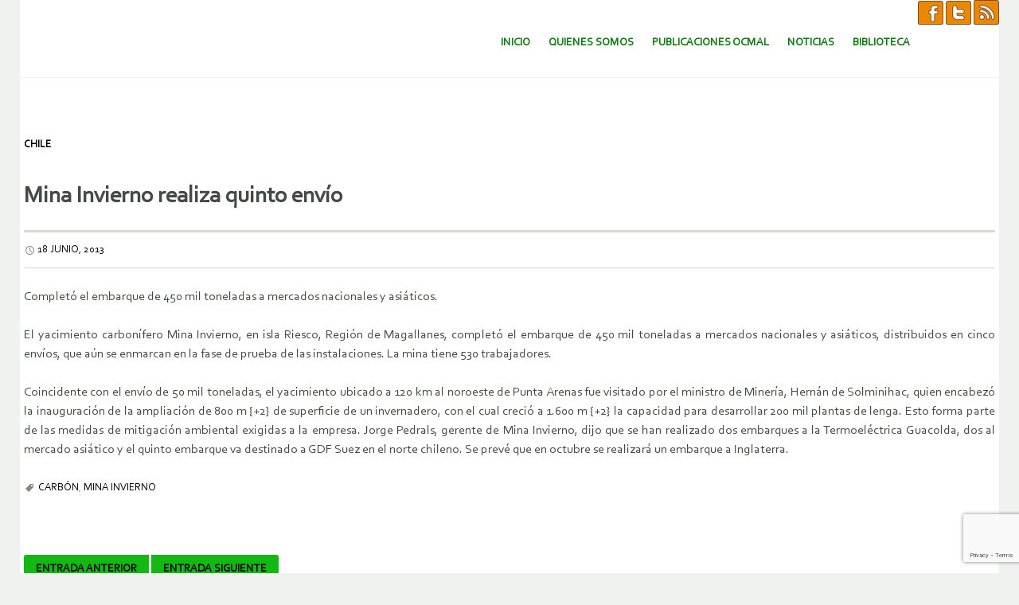

--- FILE ---
content_type: text/html; charset=utf-8
request_url: https://www.google.com/recaptcha/api2/anchor?ar=1&k=6LcKdGgbAAAAABaYeVur40iLDj4S9c1dT1wXYfGm&co=aHR0cHM6Ly93d3cub2NtYWwub3JnOjQ0Mw..&hl=en&v=PoyoqOPhxBO7pBk68S4YbpHZ&size=invisible&anchor-ms=20000&execute-ms=30000&cb=loh5cwa2g0u5
body_size: 48693
content:
<!DOCTYPE HTML><html dir="ltr" lang="en"><head><meta http-equiv="Content-Type" content="text/html; charset=UTF-8">
<meta http-equiv="X-UA-Compatible" content="IE=edge">
<title>reCAPTCHA</title>
<style type="text/css">
/* cyrillic-ext */
@font-face {
  font-family: 'Roboto';
  font-style: normal;
  font-weight: 400;
  font-stretch: 100%;
  src: url(//fonts.gstatic.com/s/roboto/v48/KFO7CnqEu92Fr1ME7kSn66aGLdTylUAMa3GUBHMdazTgWw.woff2) format('woff2');
  unicode-range: U+0460-052F, U+1C80-1C8A, U+20B4, U+2DE0-2DFF, U+A640-A69F, U+FE2E-FE2F;
}
/* cyrillic */
@font-face {
  font-family: 'Roboto';
  font-style: normal;
  font-weight: 400;
  font-stretch: 100%;
  src: url(//fonts.gstatic.com/s/roboto/v48/KFO7CnqEu92Fr1ME7kSn66aGLdTylUAMa3iUBHMdazTgWw.woff2) format('woff2');
  unicode-range: U+0301, U+0400-045F, U+0490-0491, U+04B0-04B1, U+2116;
}
/* greek-ext */
@font-face {
  font-family: 'Roboto';
  font-style: normal;
  font-weight: 400;
  font-stretch: 100%;
  src: url(//fonts.gstatic.com/s/roboto/v48/KFO7CnqEu92Fr1ME7kSn66aGLdTylUAMa3CUBHMdazTgWw.woff2) format('woff2');
  unicode-range: U+1F00-1FFF;
}
/* greek */
@font-face {
  font-family: 'Roboto';
  font-style: normal;
  font-weight: 400;
  font-stretch: 100%;
  src: url(//fonts.gstatic.com/s/roboto/v48/KFO7CnqEu92Fr1ME7kSn66aGLdTylUAMa3-UBHMdazTgWw.woff2) format('woff2');
  unicode-range: U+0370-0377, U+037A-037F, U+0384-038A, U+038C, U+038E-03A1, U+03A3-03FF;
}
/* math */
@font-face {
  font-family: 'Roboto';
  font-style: normal;
  font-weight: 400;
  font-stretch: 100%;
  src: url(//fonts.gstatic.com/s/roboto/v48/KFO7CnqEu92Fr1ME7kSn66aGLdTylUAMawCUBHMdazTgWw.woff2) format('woff2');
  unicode-range: U+0302-0303, U+0305, U+0307-0308, U+0310, U+0312, U+0315, U+031A, U+0326-0327, U+032C, U+032F-0330, U+0332-0333, U+0338, U+033A, U+0346, U+034D, U+0391-03A1, U+03A3-03A9, U+03B1-03C9, U+03D1, U+03D5-03D6, U+03F0-03F1, U+03F4-03F5, U+2016-2017, U+2034-2038, U+203C, U+2040, U+2043, U+2047, U+2050, U+2057, U+205F, U+2070-2071, U+2074-208E, U+2090-209C, U+20D0-20DC, U+20E1, U+20E5-20EF, U+2100-2112, U+2114-2115, U+2117-2121, U+2123-214F, U+2190, U+2192, U+2194-21AE, U+21B0-21E5, U+21F1-21F2, U+21F4-2211, U+2213-2214, U+2216-22FF, U+2308-230B, U+2310, U+2319, U+231C-2321, U+2336-237A, U+237C, U+2395, U+239B-23B7, U+23D0, U+23DC-23E1, U+2474-2475, U+25AF, U+25B3, U+25B7, U+25BD, U+25C1, U+25CA, U+25CC, U+25FB, U+266D-266F, U+27C0-27FF, U+2900-2AFF, U+2B0E-2B11, U+2B30-2B4C, U+2BFE, U+3030, U+FF5B, U+FF5D, U+1D400-1D7FF, U+1EE00-1EEFF;
}
/* symbols */
@font-face {
  font-family: 'Roboto';
  font-style: normal;
  font-weight: 400;
  font-stretch: 100%;
  src: url(//fonts.gstatic.com/s/roboto/v48/KFO7CnqEu92Fr1ME7kSn66aGLdTylUAMaxKUBHMdazTgWw.woff2) format('woff2');
  unicode-range: U+0001-000C, U+000E-001F, U+007F-009F, U+20DD-20E0, U+20E2-20E4, U+2150-218F, U+2190, U+2192, U+2194-2199, U+21AF, U+21E6-21F0, U+21F3, U+2218-2219, U+2299, U+22C4-22C6, U+2300-243F, U+2440-244A, U+2460-24FF, U+25A0-27BF, U+2800-28FF, U+2921-2922, U+2981, U+29BF, U+29EB, U+2B00-2BFF, U+4DC0-4DFF, U+FFF9-FFFB, U+10140-1018E, U+10190-1019C, U+101A0, U+101D0-101FD, U+102E0-102FB, U+10E60-10E7E, U+1D2C0-1D2D3, U+1D2E0-1D37F, U+1F000-1F0FF, U+1F100-1F1AD, U+1F1E6-1F1FF, U+1F30D-1F30F, U+1F315, U+1F31C, U+1F31E, U+1F320-1F32C, U+1F336, U+1F378, U+1F37D, U+1F382, U+1F393-1F39F, U+1F3A7-1F3A8, U+1F3AC-1F3AF, U+1F3C2, U+1F3C4-1F3C6, U+1F3CA-1F3CE, U+1F3D4-1F3E0, U+1F3ED, U+1F3F1-1F3F3, U+1F3F5-1F3F7, U+1F408, U+1F415, U+1F41F, U+1F426, U+1F43F, U+1F441-1F442, U+1F444, U+1F446-1F449, U+1F44C-1F44E, U+1F453, U+1F46A, U+1F47D, U+1F4A3, U+1F4B0, U+1F4B3, U+1F4B9, U+1F4BB, U+1F4BF, U+1F4C8-1F4CB, U+1F4D6, U+1F4DA, U+1F4DF, U+1F4E3-1F4E6, U+1F4EA-1F4ED, U+1F4F7, U+1F4F9-1F4FB, U+1F4FD-1F4FE, U+1F503, U+1F507-1F50B, U+1F50D, U+1F512-1F513, U+1F53E-1F54A, U+1F54F-1F5FA, U+1F610, U+1F650-1F67F, U+1F687, U+1F68D, U+1F691, U+1F694, U+1F698, U+1F6AD, U+1F6B2, U+1F6B9-1F6BA, U+1F6BC, U+1F6C6-1F6CF, U+1F6D3-1F6D7, U+1F6E0-1F6EA, U+1F6F0-1F6F3, U+1F6F7-1F6FC, U+1F700-1F7FF, U+1F800-1F80B, U+1F810-1F847, U+1F850-1F859, U+1F860-1F887, U+1F890-1F8AD, U+1F8B0-1F8BB, U+1F8C0-1F8C1, U+1F900-1F90B, U+1F93B, U+1F946, U+1F984, U+1F996, U+1F9E9, U+1FA00-1FA6F, U+1FA70-1FA7C, U+1FA80-1FA89, U+1FA8F-1FAC6, U+1FACE-1FADC, U+1FADF-1FAE9, U+1FAF0-1FAF8, U+1FB00-1FBFF;
}
/* vietnamese */
@font-face {
  font-family: 'Roboto';
  font-style: normal;
  font-weight: 400;
  font-stretch: 100%;
  src: url(//fonts.gstatic.com/s/roboto/v48/KFO7CnqEu92Fr1ME7kSn66aGLdTylUAMa3OUBHMdazTgWw.woff2) format('woff2');
  unicode-range: U+0102-0103, U+0110-0111, U+0128-0129, U+0168-0169, U+01A0-01A1, U+01AF-01B0, U+0300-0301, U+0303-0304, U+0308-0309, U+0323, U+0329, U+1EA0-1EF9, U+20AB;
}
/* latin-ext */
@font-face {
  font-family: 'Roboto';
  font-style: normal;
  font-weight: 400;
  font-stretch: 100%;
  src: url(//fonts.gstatic.com/s/roboto/v48/KFO7CnqEu92Fr1ME7kSn66aGLdTylUAMa3KUBHMdazTgWw.woff2) format('woff2');
  unicode-range: U+0100-02BA, U+02BD-02C5, U+02C7-02CC, U+02CE-02D7, U+02DD-02FF, U+0304, U+0308, U+0329, U+1D00-1DBF, U+1E00-1E9F, U+1EF2-1EFF, U+2020, U+20A0-20AB, U+20AD-20C0, U+2113, U+2C60-2C7F, U+A720-A7FF;
}
/* latin */
@font-face {
  font-family: 'Roboto';
  font-style: normal;
  font-weight: 400;
  font-stretch: 100%;
  src: url(//fonts.gstatic.com/s/roboto/v48/KFO7CnqEu92Fr1ME7kSn66aGLdTylUAMa3yUBHMdazQ.woff2) format('woff2');
  unicode-range: U+0000-00FF, U+0131, U+0152-0153, U+02BB-02BC, U+02C6, U+02DA, U+02DC, U+0304, U+0308, U+0329, U+2000-206F, U+20AC, U+2122, U+2191, U+2193, U+2212, U+2215, U+FEFF, U+FFFD;
}
/* cyrillic-ext */
@font-face {
  font-family: 'Roboto';
  font-style: normal;
  font-weight: 500;
  font-stretch: 100%;
  src: url(//fonts.gstatic.com/s/roboto/v48/KFO7CnqEu92Fr1ME7kSn66aGLdTylUAMa3GUBHMdazTgWw.woff2) format('woff2');
  unicode-range: U+0460-052F, U+1C80-1C8A, U+20B4, U+2DE0-2DFF, U+A640-A69F, U+FE2E-FE2F;
}
/* cyrillic */
@font-face {
  font-family: 'Roboto';
  font-style: normal;
  font-weight: 500;
  font-stretch: 100%;
  src: url(//fonts.gstatic.com/s/roboto/v48/KFO7CnqEu92Fr1ME7kSn66aGLdTylUAMa3iUBHMdazTgWw.woff2) format('woff2');
  unicode-range: U+0301, U+0400-045F, U+0490-0491, U+04B0-04B1, U+2116;
}
/* greek-ext */
@font-face {
  font-family: 'Roboto';
  font-style: normal;
  font-weight: 500;
  font-stretch: 100%;
  src: url(//fonts.gstatic.com/s/roboto/v48/KFO7CnqEu92Fr1ME7kSn66aGLdTylUAMa3CUBHMdazTgWw.woff2) format('woff2');
  unicode-range: U+1F00-1FFF;
}
/* greek */
@font-face {
  font-family: 'Roboto';
  font-style: normal;
  font-weight: 500;
  font-stretch: 100%;
  src: url(//fonts.gstatic.com/s/roboto/v48/KFO7CnqEu92Fr1ME7kSn66aGLdTylUAMa3-UBHMdazTgWw.woff2) format('woff2');
  unicode-range: U+0370-0377, U+037A-037F, U+0384-038A, U+038C, U+038E-03A1, U+03A3-03FF;
}
/* math */
@font-face {
  font-family: 'Roboto';
  font-style: normal;
  font-weight: 500;
  font-stretch: 100%;
  src: url(//fonts.gstatic.com/s/roboto/v48/KFO7CnqEu92Fr1ME7kSn66aGLdTylUAMawCUBHMdazTgWw.woff2) format('woff2');
  unicode-range: U+0302-0303, U+0305, U+0307-0308, U+0310, U+0312, U+0315, U+031A, U+0326-0327, U+032C, U+032F-0330, U+0332-0333, U+0338, U+033A, U+0346, U+034D, U+0391-03A1, U+03A3-03A9, U+03B1-03C9, U+03D1, U+03D5-03D6, U+03F0-03F1, U+03F4-03F5, U+2016-2017, U+2034-2038, U+203C, U+2040, U+2043, U+2047, U+2050, U+2057, U+205F, U+2070-2071, U+2074-208E, U+2090-209C, U+20D0-20DC, U+20E1, U+20E5-20EF, U+2100-2112, U+2114-2115, U+2117-2121, U+2123-214F, U+2190, U+2192, U+2194-21AE, U+21B0-21E5, U+21F1-21F2, U+21F4-2211, U+2213-2214, U+2216-22FF, U+2308-230B, U+2310, U+2319, U+231C-2321, U+2336-237A, U+237C, U+2395, U+239B-23B7, U+23D0, U+23DC-23E1, U+2474-2475, U+25AF, U+25B3, U+25B7, U+25BD, U+25C1, U+25CA, U+25CC, U+25FB, U+266D-266F, U+27C0-27FF, U+2900-2AFF, U+2B0E-2B11, U+2B30-2B4C, U+2BFE, U+3030, U+FF5B, U+FF5D, U+1D400-1D7FF, U+1EE00-1EEFF;
}
/* symbols */
@font-face {
  font-family: 'Roboto';
  font-style: normal;
  font-weight: 500;
  font-stretch: 100%;
  src: url(//fonts.gstatic.com/s/roboto/v48/KFO7CnqEu92Fr1ME7kSn66aGLdTylUAMaxKUBHMdazTgWw.woff2) format('woff2');
  unicode-range: U+0001-000C, U+000E-001F, U+007F-009F, U+20DD-20E0, U+20E2-20E4, U+2150-218F, U+2190, U+2192, U+2194-2199, U+21AF, U+21E6-21F0, U+21F3, U+2218-2219, U+2299, U+22C4-22C6, U+2300-243F, U+2440-244A, U+2460-24FF, U+25A0-27BF, U+2800-28FF, U+2921-2922, U+2981, U+29BF, U+29EB, U+2B00-2BFF, U+4DC0-4DFF, U+FFF9-FFFB, U+10140-1018E, U+10190-1019C, U+101A0, U+101D0-101FD, U+102E0-102FB, U+10E60-10E7E, U+1D2C0-1D2D3, U+1D2E0-1D37F, U+1F000-1F0FF, U+1F100-1F1AD, U+1F1E6-1F1FF, U+1F30D-1F30F, U+1F315, U+1F31C, U+1F31E, U+1F320-1F32C, U+1F336, U+1F378, U+1F37D, U+1F382, U+1F393-1F39F, U+1F3A7-1F3A8, U+1F3AC-1F3AF, U+1F3C2, U+1F3C4-1F3C6, U+1F3CA-1F3CE, U+1F3D4-1F3E0, U+1F3ED, U+1F3F1-1F3F3, U+1F3F5-1F3F7, U+1F408, U+1F415, U+1F41F, U+1F426, U+1F43F, U+1F441-1F442, U+1F444, U+1F446-1F449, U+1F44C-1F44E, U+1F453, U+1F46A, U+1F47D, U+1F4A3, U+1F4B0, U+1F4B3, U+1F4B9, U+1F4BB, U+1F4BF, U+1F4C8-1F4CB, U+1F4D6, U+1F4DA, U+1F4DF, U+1F4E3-1F4E6, U+1F4EA-1F4ED, U+1F4F7, U+1F4F9-1F4FB, U+1F4FD-1F4FE, U+1F503, U+1F507-1F50B, U+1F50D, U+1F512-1F513, U+1F53E-1F54A, U+1F54F-1F5FA, U+1F610, U+1F650-1F67F, U+1F687, U+1F68D, U+1F691, U+1F694, U+1F698, U+1F6AD, U+1F6B2, U+1F6B9-1F6BA, U+1F6BC, U+1F6C6-1F6CF, U+1F6D3-1F6D7, U+1F6E0-1F6EA, U+1F6F0-1F6F3, U+1F6F7-1F6FC, U+1F700-1F7FF, U+1F800-1F80B, U+1F810-1F847, U+1F850-1F859, U+1F860-1F887, U+1F890-1F8AD, U+1F8B0-1F8BB, U+1F8C0-1F8C1, U+1F900-1F90B, U+1F93B, U+1F946, U+1F984, U+1F996, U+1F9E9, U+1FA00-1FA6F, U+1FA70-1FA7C, U+1FA80-1FA89, U+1FA8F-1FAC6, U+1FACE-1FADC, U+1FADF-1FAE9, U+1FAF0-1FAF8, U+1FB00-1FBFF;
}
/* vietnamese */
@font-face {
  font-family: 'Roboto';
  font-style: normal;
  font-weight: 500;
  font-stretch: 100%;
  src: url(//fonts.gstatic.com/s/roboto/v48/KFO7CnqEu92Fr1ME7kSn66aGLdTylUAMa3OUBHMdazTgWw.woff2) format('woff2');
  unicode-range: U+0102-0103, U+0110-0111, U+0128-0129, U+0168-0169, U+01A0-01A1, U+01AF-01B0, U+0300-0301, U+0303-0304, U+0308-0309, U+0323, U+0329, U+1EA0-1EF9, U+20AB;
}
/* latin-ext */
@font-face {
  font-family: 'Roboto';
  font-style: normal;
  font-weight: 500;
  font-stretch: 100%;
  src: url(//fonts.gstatic.com/s/roboto/v48/KFO7CnqEu92Fr1ME7kSn66aGLdTylUAMa3KUBHMdazTgWw.woff2) format('woff2');
  unicode-range: U+0100-02BA, U+02BD-02C5, U+02C7-02CC, U+02CE-02D7, U+02DD-02FF, U+0304, U+0308, U+0329, U+1D00-1DBF, U+1E00-1E9F, U+1EF2-1EFF, U+2020, U+20A0-20AB, U+20AD-20C0, U+2113, U+2C60-2C7F, U+A720-A7FF;
}
/* latin */
@font-face {
  font-family: 'Roboto';
  font-style: normal;
  font-weight: 500;
  font-stretch: 100%;
  src: url(//fonts.gstatic.com/s/roboto/v48/KFO7CnqEu92Fr1ME7kSn66aGLdTylUAMa3yUBHMdazQ.woff2) format('woff2');
  unicode-range: U+0000-00FF, U+0131, U+0152-0153, U+02BB-02BC, U+02C6, U+02DA, U+02DC, U+0304, U+0308, U+0329, U+2000-206F, U+20AC, U+2122, U+2191, U+2193, U+2212, U+2215, U+FEFF, U+FFFD;
}
/* cyrillic-ext */
@font-face {
  font-family: 'Roboto';
  font-style: normal;
  font-weight: 900;
  font-stretch: 100%;
  src: url(//fonts.gstatic.com/s/roboto/v48/KFO7CnqEu92Fr1ME7kSn66aGLdTylUAMa3GUBHMdazTgWw.woff2) format('woff2');
  unicode-range: U+0460-052F, U+1C80-1C8A, U+20B4, U+2DE0-2DFF, U+A640-A69F, U+FE2E-FE2F;
}
/* cyrillic */
@font-face {
  font-family: 'Roboto';
  font-style: normal;
  font-weight: 900;
  font-stretch: 100%;
  src: url(//fonts.gstatic.com/s/roboto/v48/KFO7CnqEu92Fr1ME7kSn66aGLdTylUAMa3iUBHMdazTgWw.woff2) format('woff2');
  unicode-range: U+0301, U+0400-045F, U+0490-0491, U+04B0-04B1, U+2116;
}
/* greek-ext */
@font-face {
  font-family: 'Roboto';
  font-style: normal;
  font-weight: 900;
  font-stretch: 100%;
  src: url(//fonts.gstatic.com/s/roboto/v48/KFO7CnqEu92Fr1ME7kSn66aGLdTylUAMa3CUBHMdazTgWw.woff2) format('woff2');
  unicode-range: U+1F00-1FFF;
}
/* greek */
@font-face {
  font-family: 'Roboto';
  font-style: normal;
  font-weight: 900;
  font-stretch: 100%;
  src: url(//fonts.gstatic.com/s/roboto/v48/KFO7CnqEu92Fr1ME7kSn66aGLdTylUAMa3-UBHMdazTgWw.woff2) format('woff2');
  unicode-range: U+0370-0377, U+037A-037F, U+0384-038A, U+038C, U+038E-03A1, U+03A3-03FF;
}
/* math */
@font-face {
  font-family: 'Roboto';
  font-style: normal;
  font-weight: 900;
  font-stretch: 100%;
  src: url(//fonts.gstatic.com/s/roboto/v48/KFO7CnqEu92Fr1ME7kSn66aGLdTylUAMawCUBHMdazTgWw.woff2) format('woff2');
  unicode-range: U+0302-0303, U+0305, U+0307-0308, U+0310, U+0312, U+0315, U+031A, U+0326-0327, U+032C, U+032F-0330, U+0332-0333, U+0338, U+033A, U+0346, U+034D, U+0391-03A1, U+03A3-03A9, U+03B1-03C9, U+03D1, U+03D5-03D6, U+03F0-03F1, U+03F4-03F5, U+2016-2017, U+2034-2038, U+203C, U+2040, U+2043, U+2047, U+2050, U+2057, U+205F, U+2070-2071, U+2074-208E, U+2090-209C, U+20D0-20DC, U+20E1, U+20E5-20EF, U+2100-2112, U+2114-2115, U+2117-2121, U+2123-214F, U+2190, U+2192, U+2194-21AE, U+21B0-21E5, U+21F1-21F2, U+21F4-2211, U+2213-2214, U+2216-22FF, U+2308-230B, U+2310, U+2319, U+231C-2321, U+2336-237A, U+237C, U+2395, U+239B-23B7, U+23D0, U+23DC-23E1, U+2474-2475, U+25AF, U+25B3, U+25B7, U+25BD, U+25C1, U+25CA, U+25CC, U+25FB, U+266D-266F, U+27C0-27FF, U+2900-2AFF, U+2B0E-2B11, U+2B30-2B4C, U+2BFE, U+3030, U+FF5B, U+FF5D, U+1D400-1D7FF, U+1EE00-1EEFF;
}
/* symbols */
@font-face {
  font-family: 'Roboto';
  font-style: normal;
  font-weight: 900;
  font-stretch: 100%;
  src: url(//fonts.gstatic.com/s/roboto/v48/KFO7CnqEu92Fr1ME7kSn66aGLdTylUAMaxKUBHMdazTgWw.woff2) format('woff2');
  unicode-range: U+0001-000C, U+000E-001F, U+007F-009F, U+20DD-20E0, U+20E2-20E4, U+2150-218F, U+2190, U+2192, U+2194-2199, U+21AF, U+21E6-21F0, U+21F3, U+2218-2219, U+2299, U+22C4-22C6, U+2300-243F, U+2440-244A, U+2460-24FF, U+25A0-27BF, U+2800-28FF, U+2921-2922, U+2981, U+29BF, U+29EB, U+2B00-2BFF, U+4DC0-4DFF, U+FFF9-FFFB, U+10140-1018E, U+10190-1019C, U+101A0, U+101D0-101FD, U+102E0-102FB, U+10E60-10E7E, U+1D2C0-1D2D3, U+1D2E0-1D37F, U+1F000-1F0FF, U+1F100-1F1AD, U+1F1E6-1F1FF, U+1F30D-1F30F, U+1F315, U+1F31C, U+1F31E, U+1F320-1F32C, U+1F336, U+1F378, U+1F37D, U+1F382, U+1F393-1F39F, U+1F3A7-1F3A8, U+1F3AC-1F3AF, U+1F3C2, U+1F3C4-1F3C6, U+1F3CA-1F3CE, U+1F3D4-1F3E0, U+1F3ED, U+1F3F1-1F3F3, U+1F3F5-1F3F7, U+1F408, U+1F415, U+1F41F, U+1F426, U+1F43F, U+1F441-1F442, U+1F444, U+1F446-1F449, U+1F44C-1F44E, U+1F453, U+1F46A, U+1F47D, U+1F4A3, U+1F4B0, U+1F4B3, U+1F4B9, U+1F4BB, U+1F4BF, U+1F4C8-1F4CB, U+1F4D6, U+1F4DA, U+1F4DF, U+1F4E3-1F4E6, U+1F4EA-1F4ED, U+1F4F7, U+1F4F9-1F4FB, U+1F4FD-1F4FE, U+1F503, U+1F507-1F50B, U+1F50D, U+1F512-1F513, U+1F53E-1F54A, U+1F54F-1F5FA, U+1F610, U+1F650-1F67F, U+1F687, U+1F68D, U+1F691, U+1F694, U+1F698, U+1F6AD, U+1F6B2, U+1F6B9-1F6BA, U+1F6BC, U+1F6C6-1F6CF, U+1F6D3-1F6D7, U+1F6E0-1F6EA, U+1F6F0-1F6F3, U+1F6F7-1F6FC, U+1F700-1F7FF, U+1F800-1F80B, U+1F810-1F847, U+1F850-1F859, U+1F860-1F887, U+1F890-1F8AD, U+1F8B0-1F8BB, U+1F8C0-1F8C1, U+1F900-1F90B, U+1F93B, U+1F946, U+1F984, U+1F996, U+1F9E9, U+1FA00-1FA6F, U+1FA70-1FA7C, U+1FA80-1FA89, U+1FA8F-1FAC6, U+1FACE-1FADC, U+1FADF-1FAE9, U+1FAF0-1FAF8, U+1FB00-1FBFF;
}
/* vietnamese */
@font-face {
  font-family: 'Roboto';
  font-style: normal;
  font-weight: 900;
  font-stretch: 100%;
  src: url(//fonts.gstatic.com/s/roboto/v48/KFO7CnqEu92Fr1ME7kSn66aGLdTylUAMa3OUBHMdazTgWw.woff2) format('woff2');
  unicode-range: U+0102-0103, U+0110-0111, U+0128-0129, U+0168-0169, U+01A0-01A1, U+01AF-01B0, U+0300-0301, U+0303-0304, U+0308-0309, U+0323, U+0329, U+1EA0-1EF9, U+20AB;
}
/* latin-ext */
@font-face {
  font-family: 'Roboto';
  font-style: normal;
  font-weight: 900;
  font-stretch: 100%;
  src: url(//fonts.gstatic.com/s/roboto/v48/KFO7CnqEu92Fr1ME7kSn66aGLdTylUAMa3KUBHMdazTgWw.woff2) format('woff2');
  unicode-range: U+0100-02BA, U+02BD-02C5, U+02C7-02CC, U+02CE-02D7, U+02DD-02FF, U+0304, U+0308, U+0329, U+1D00-1DBF, U+1E00-1E9F, U+1EF2-1EFF, U+2020, U+20A0-20AB, U+20AD-20C0, U+2113, U+2C60-2C7F, U+A720-A7FF;
}
/* latin */
@font-face {
  font-family: 'Roboto';
  font-style: normal;
  font-weight: 900;
  font-stretch: 100%;
  src: url(//fonts.gstatic.com/s/roboto/v48/KFO7CnqEu92Fr1ME7kSn66aGLdTylUAMa3yUBHMdazQ.woff2) format('woff2');
  unicode-range: U+0000-00FF, U+0131, U+0152-0153, U+02BB-02BC, U+02C6, U+02DA, U+02DC, U+0304, U+0308, U+0329, U+2000-206F, U+20AC, U+2122, U+2191, U+2193, U+2212, U+2215, U+FEFF, U+FFFD;
}

</style>
<link rel="stylesheet" type="text/css" href="https://www.gstatic.com/recaptcha/releases/PoyoqOPhxBO7pBk68S4YbpHZ/styles__ltr.css">
<script nonce="RLoH85yRkssSA6X96o8tkQ" type="text/javascript">window['__recaptcha_api'] = 'https://www.google.com/recaptcha/api2/';</script>
<script type="text/javascript" src="https://www.gstatic.com/recaptcha/releases/PoyoqOPhxBO7pBk68S4YbpHZ/recaptcha__en.js" nonce="RLoH85yRkssSA6X96o8tkQ">
      
    </script></head>
<body><div id="rc-anchor-alert" class="rc-anchor-alert"></div>
<input type="hidden" id="recaptcha-token" value="[base64]">
<script type="text/javascript" nonce="RLoH85yRkssSA6X96o8tkQ">
      recaptcha.anchor.Main.init("[\x22ainput\x22,[\x22bgdata\x22,\x22\x22,\[base64]/[base64]/[base64]/[base64]/[base64]/UltsKytdPUU6KEU8MjA0OD9SW2wrK109RT4+NnwxOTI6KChFJjY0NTEyKT09NTUyOTYmJk0rMTxjLmxlbmd0aCYmKGMuY2hhckNvZGVBdChNKzEpJjY0NTEyKT09NTYzMjA/[base64]/[base64]/[base64]/[base64]/[base64]/[base64]/[base64]\x22,\[base64]\x22,\x22w4DDjMKKFMK7wrzCjMKJw6dEw55EIMKSEmrDlsOSUcO3w7nDqwnChcOLwr0iCsORPirCgsOeCnhwKcOWw7rCiQ/Dk8OEFHEywofDqlXCpcOIwqzDmsOPYQbDr8KXwqDCrE7CkEIMw5TDscK3wqoNw5MKwrzCkcKJwqbDvXnDoMKNwonDtVhlwrhUw681w4nDucKRXsKRw6oAPMOcYsK0TB/[base64]/Ct8OBFHw2w480UyheQsKuwp/[base64]/[base64]/WRvDpjfClTBUwrHDg8K+acOHw7Fpw7rCisKiCWogOsONw7bCusKEb8OLZwnDh1U1V8Kqw5/CnjN7w64iwoQ6R0PDhcOiRB3DgU5iecOrw5IeZnXCtUnDiMKyw7PDlh3CisK8w5pGwqnDrBZhNVgJNXZEw4Mzw43CvgDCmyfDjVBow5FyNmIoKwbDlcOXDMOsw643Hxhaaj/Dg8KuYXt5TnR0O8O8fsKzABNSWArCgsOrcsKHGWlASFF+Tyo3wp3Dt2xTJcKLwqDClznCjjBSw6o8wq0tBFVewrnCqmTCv2jDhcKtw4lIw6Etf8Kdw6QzwpfCosKFAnvDoMOsQsO6P8KUw5XDpcOUw5PCmiPDgRszIyHCkBl4DU/CqMO9w4kBwq3DucKUwrzDojAdwpgeBm7DuQEJwpXDtiDDgWtVwoHDgkXDsxbCgsKYw4wjPcKHNcKAw5/CqMKkRVAyw6rDr8OeAz0tW8OaRjjDqBIkw5LDv2wDZ8Kawot6KhjDuyt3w5nDnsOgwpYBwqBVwp7DnMOgwohyJWDCmjlmwrZEw5DCsMOldcKsw5fDhMKwBgFHw7QQLMKWKCzDkUFbXwrCvcKPRUDDgMKxw7DDljsawrPCl8O3wo4uwprCscO/[base64]/FMK+w6LDoDzDmcOdwqLCgMKFZMO8w5PDo8O/w67DrkgLH8KwQsOlPBocbMOGQSjDvSTDl8KiVsONRcKVwp7Cn8KiPBzCs8K4wrzCtxlYwrfCnR8wUsO8bTldwrXDkw/Do8KCwqvCpMO4w4YuN8KBwp/[base64]/BcOsw7vCmcOrUUrDuMKOUcOlwpwwTcKBw5I6w5nDuD07acKMVCt4acOcwoNBw5PCqBrCvXkFElDDlMKWwrYCwq7CpFTCp8K7wpJqw4xufiLClCpGwpnCjsKsNMKUw45Ew6R7eMOxUWAKw6HCuTjDkcOyw6gPUnsFdmHCulDCiQA6wpvDujfCrsOhQF/[base64]/DrcKAIsKGUWttwo9VwqTCrjcZcVssITF1wrDDnsKKO8O6w7fCisKOACA9IR9CDlXDlybDrsOjS1vCpMOnKsKoa8Kjw60Gw6cYwqLCokZ/BMOrwqgPeMOWw4HDmcO8IcOteTTCj8KsJSrDhMO5F8OMw5LCkU7CrsONwoPDkwDCnFPCo3vDjGohw68mw7ACY8OHwrsLYAZUwpnDqAHCsMOST8OoNk7DjcKZw7TCtnkLwocpW8O9wq4/w4x0PcKPa8O4wptzGW0HIcOMw5daf8Kbw5rCosOsOsK9HsOXwpLCtmgKHg0Gw6d2UkTChj3Dv25nw4vDlGpvUMOgw7DDkMKmwpxYw5fCrVNeVsKhUcKZw6Zow5HDu8OBwoLCncK7w6zCl8K/cE3Csil8JcK7AVI+TcOuJcO0woTDvsOqZxHDrVjDpS7CoBZhwoVBw70nA8Oxw6vDtGghY2xOw4N1NXpcw43CjQUzwq0Uw58mwpBML8O4ZVovwp3Djn3Co8OHw6nCoMOlwo8SAxDDsBonwrDCvcKowrQBwpsQwq3DmWTDn2vDncO6QMKnwo8TZihAd8O/OMKvbyBaJH1EYcOtKsO4dMO9woJeTCdMwoHCqcO6XsOKFcK5wrPDrcKkw67ClBTDtHIqXMOCcsKZEcO+DsOXJ8KEwoE7wr4JwprDnMOrOhdNZcKCw4/[base64]/w5UQZBkIwpXCuEvCpTrCnsO1CWbDhGAowrp6NsK0w4wIw7JbU8KqMsOnOD8ZNigZw4Isw6TDrx/DgFYkw6bCncOpfgA4CcOdwpHCp2AIw4AzVcOtw7XCuMKXwo/CsVjClXJLf3dSWMKLCcKFY8OPccKlwq57wqENw7sJeMO4w41TLcOhdndhTsOxwogDw4/CmxIpZS9Uw5Z2wrTCqz9iwpHDpsKGeSwdI8KLH03CozfCocKVXcOFLEzDsnzChMKQfsKFwqBWwozCo8KGNn3CiMOxUz9ewq1rH2bDs07DujnDn1jCqWtAw4cdw7tbw6NIw6pgw77DqMOpTcKwT8K5woTCicOhwoV/eMO6GwLCl8KJw4/CtsKSwqArNW7Cs2HCusO9Bw4Aw5jDtsKxHw/Dj3PDhittw6TClsO2IjgTUl0dwoIgw4DCgCMBwr5+SsOKw44Swo0Tw6/CmTJRw7hzwqPDnWxYHcK+P8O6MH7Ds05yeMODwplVwrDChS1RwrBYwpYHQsK7w6VTwofDmsKdwphlRxXCngrCssO9dRPCgsOmHE/Cs8OfwrscIFcjJVt/w546XsKgHEx3Fnc5OsOyJcKpw4o+bzrCnzQZw5V/wpFRw6/[base64]/DtSzCllLCj2bDrmLCk2fDvV4tchvCgVLDtnduZsONwq4VwqVcwoAEwqtAw6ltecKndDzDk2tkCcKZw4EvcxZPw7ZYK8O0w45Aw6TCjsOKwr5tJsOSwrkgEcKAwqLDrMKbw6/Cpi9YwoXCpiw3CsKGKcKkHcKkw45EwoQhw54gEFnCucO0AnPCj8KwNVJawprCkjIEWDXCh8OTw69ZwrQvNBVxdcO5w6jDmGfDsMKYaMKVfcKhOMOiRFrDvsO3wrHDkRU6w7DDh8KiwpnCtyJaw63CgMKhw6sTw5Rlw4HCoF4gdRvCssOHfcKJw6p7wo7CnS/CsAtDw75Ww4HDtWDDpA1aL8O9E23Cl8KTAQ/[base64]/w5sBXMKuwoXDowXCtF8velpwwprDuArDvSrCnS5Gwq7ClyDChUU/[base64]/[base64]/E08vwp/Cq0lmG8KQacOWw53DtMOiw7rDsETCv8KdR3oXw6zDhXrCg07Dn3DDkMKBwpcsworCmMOKw7lXeS0TB8O/RXUiwqTCkCRRRRUuRsOHVcOewprDuAoRwoPDrDRKwrXDgMOHw55Ew7DDqnDCrljCjcKEacKhAMOKw7MNwoZQwqnCoMO1R25qdjLChcKZw5VDw5zCsSQZw7l7LMK6wqbDhMKUPMK1wq3DgcKDw6cSwpJWPUxtwqEALV7CjX/CgMOkFm3Dk1DCqTwdFsOzwovCo0IrwpzDj8K1C1ssw7HDkMOxacKQNi7DkgvDjB4Rwo9IYTLCmsOww4sOTFPDqh3Dm8OLF1rDocKUVBZWLcKaMBJIwqrDhcOGb2EQwpxXayAYw4EaAyrDvsKpwqQqGcOjw4XCk8O0IBLCgsOAwrfDs1HDlMOVw59/w7c/O1bCsMKEPsOady/CqMKdPzLCicObwrBwTT4UwrooUW9QbMO4wo9vwp3Cr8Omw4R1TxfDmm0mwqxQw4wUw6FYw7kbw6vCpcOrw5IiY8KIGQ7DpcKtwoZAwqLDmVTDrMOCw6JgE3lIw4DDk8K/woBSNB0Nw4fCoUXDo8ORSsKbwrnCqwINw5Q8w5Qgw7jCq8KWw40Bb27DoG/Dtg3CosOXZ8KTwoQNw5PDpsOVOB7Ckm3Cn0/[base64]/Coy/DkMK1VcOhw4jDgMK5wrDDi8Obw4PDkzrCs2Zbw57Cl1d2OcOrw6s6wo/[base64]/DmDXCkcOyCRR1w5VMw5lxw6DDtsO5WmITaMKCw7TDhwLDuCXCtcKOwp/CmkFjWDIqwpp0wpPCuRrDjlzDsCtvwqLDoWjCqU3CiyfDtsO5w5EHw51eSUrCnMKvw4gzw7I4HMKHw6PDvMOKwpjCqzcewrPCl8K6BsO+wovDicOWw5Ryw4/[base64]/CljoKwoxsAj0Fwp17w4DChw9hwotWZMO9woPCvsKQw685w64WJcOGwqbDscKnEMOXwrvDkHfDqSXCh8O4wrHDhjIzKT5dwoDDjT7DjsKKFynCkyZRw7DDoAbCvXIgw4tMwpXCgcOVwrBVwqfCoyHDvcOLwqMTMSsUwq4iAsKQw6/Cm0/DtlPCmzzCocOnw59Zwq/[base64]/[base64]/f3zCm8KrSnZJRUEKHzJ0w67CgMKzFzHCs8OjE2fCmXlIwp8ww7XCq8K3w5dBBcO/wpEkcDzClcO7w6dffhvDpFxdw4nCjMK3w4fDoyrCk1nDjMKCw4cgw7p4ahg4wrfCnBnCiMKkwpZLw4jCvMOtScOowqkSw7x8wr7CtV/DisOUclTDicOIw6rDtcO9WsK0w4VGwq4cQVc5YwVENVvDp04iwpMuw6DDo8Kmw6HDicK4D8OIwrRRccKGR8Olw4rDhUlIZTDDvVLDpm7Dq8K1w7zDhsOvwrd8w5MNfwLDtQ3Cu2bDhBDDtMOjw4hyFMKwwopHesOLFMOzGcKbw7nCkcKiw6d/wo9Nw77Dqykuw7INwrXDoQxOcMOLdMO/wqHCjsOCZjpkwpnDoDsQYRdRYB/[base64]/[base64]/CnMO8McOnwrfCo8K5w6TDqjfCmcKCOy/[base64]/DmxQ3wrbCg8OWEMO+IAEMw7vCkycvwoZ2acO+wp3DtFPCuMKTwp1HAcOfw4/CkyXDhi7CmMKzJzFUwqw0MmVgesKFw7cIQiXCtsOgwq8Uw67DqcKHGhBSwrZAwonDn8KhcUh0ZsKOImFBwqANwpLDmkxhMMKGw70KAUlaCyx4YUMawrdieMOHIsKpWCPCv8O+Tl7DvV/Cm8KmbcOyE10MO8ORw6BlPcOuezjCnsO+NMK0woBLwqVrWWLDlsOtEcKZEEHDpMKqw6sIwpABw6PChMK8w5FCHh4tWsKfwrQCG8O/[base64]/NcK/IHgOU8OvwqrCnMOVw6MUJsKSBcKVw7DDksOkF8Ozw5XDjCB/[base64]/CgSrCk2DDmMOxYRcEXMKpIcOUw41nIMONwrDDpATDkFXCuz/[base64]/CqsKrwoJ9w43Cn8OFXcO/[base64]/Cm8KXaGAmwrLDq8O9wp0Ww6YWw5LDqRPCmMKHw6d+w61Bw4ppwoReCMKvG2TDmMO/worDmsOgIsKPw5DDpHVcbsOmYnrDmH5lQMKiJsOlw51VX3BMwpI5wp3CmsK6Q3HCrMOGNsO/G8O/w5vCnipIWcKtwpFVEHDCigTCrCjCrMKtwoRLWm/CucKhwpHDrx9MWcO5w4rDi8K9bG/DlsODwpIdHStVwrsWwqvDqcONN8OWw77CtMKFw79Fw51rwrs+w4rDpMKPZcOla1bCu8KxQA4FEGjCsgRVdGPChMOTUMOrwowWw4sxw7xVw4PCjcK9woBlw73CiMKUw5BAw4HDjsODw4EBKcOXb8OBQMOILFRdJz/CpMOGA8K7w4PDoMKew6fCiFI1w4nCnzgOEHXCqHTCnnbCicOEHjbCuMKMCykkw77CjMKGwq9rXMKmw5cCw6EuwowYFwJsTcKgwph5wp/CmHvDj8KIDyDClSrDtcK/wplIRW5JPwjCn8OAHsKlQcKMSsOOw7gOwqbDoMOAHcOUwoJoFsOKFl7DkiJ/[base64]/w5Rsw4hsJnV2PcKaIBnDtcKeSMOuK21jRg3DvFB0wpjDjXJzB8Kzw55JwqJvw70xw4luellEKcOqV8OBw6RFwrxhw5bCtsKmDMKxwpJcNDolZMKkw7paJg1paj81wrzDmsOSVcKcFcOEHBTCoiPDv8OiWcKMK2l/[base64]/RhN7F8O7ZsOJw4Rqw5LCiSvCisOLw5LCvMOvw45KX3NAV8OnATrCn8OLGSAPw5cwwoPDj8ODw5TCl8Obwq/[base64]/DqcOcRcKVwrNjw6LDpsK2w6p+J8O9w6PCnsKXNMOtXiPDpsKVGEXDnhVnbsKqwrHCo8OuccKcdcKewpjCoHvDgRfCtQLCvz7DgMKFMjAfw4BVw6zDoMKkf3/DuyHCmCUqwrvCkcKRKcKpwqA+w6Jbwq7Cl8OUccOMIkPCj8K8w4/DhxjDvWzDrsKJw7NFKMO5Zm03ccKyCcKgD8KQM0wFE8K3woF0HXbCl8ObGcOnw58gwqoRaGwjw49dw4nCiMKVWcKwwrMnw5nDhsKhwo/Ds0YJWMKswrLDsF/DnsKaw4YQwoV4wpPCk8OTw6nCgDh9w7VuwptPw6fCmxzDhSNbY2ZXOcKIwqMFY8OPw6/DtEHDtcODw5plScOKcHXCksKGDiIyZB0KwplhwrFIbEbDu8OJeUPCqsKOBXAdwr5gIMO1w6LCjgbCh17CsizDscK6wqHCocKhbMKtVyfDmypLwoFvecO9w751wrBQAMOCCkHDgMKdWsKkw6HDhsK7QQU2FsK/wozDqmp3woXCq1nCgsOuGsO8FwPDqDDDlwXDs8OJBnzCuQ4QwoNbHhlMfsO1wrhvB8KHwqLCpVfCui7Dg8KRw5LCpQZ/w5fCvDJDc8KCwpfCs3fDngE1w53DjFcTwrrDgsKnf8OoMcKyw6PDlwUnVivDpCZpwrtwdwDCowsOwoHCo8KORTQYwq5Ewph4wohQw55oK8O2dMO9wrA+woUsXE7DvFo5Z8OFwpHCtz5+wrMewofDssORLcKkG8O0K04qwpsiwqjCrcOieMKVCmVzKsOkDyPDrW/DqWXDjsKAUMOewocJGsOYw4/Cg20ywpPCkMORRsKjwqDCuyzDrHhlwqArw74zwrtCwp0ZwqItTMKaFcKYw4HDl8K6KMK3KmLDn1Y4AcOIwr/DscKiw5toc8KdF8KZwovCu8OhcWYGwpfDlwzCg8O9LsOPwpvDuiLCvyltPcOiFDlaPMOZw7dGw7oAw5DCucODGBNUw7fCrhLDoMKGUDdKw7jCsw/CksOcwr3DrlfChwBjD0zDgTExD8KxwrjCpTjDgcOfMzjCnCZLFmpfWcKuWT7DoMO6wpRKwoEmw6d3MsKkwrnDi8OtwqfDtFvCq0Y9fsKbGcORNVHCp8OKawoCRsOKbUh/HTrDiMOwwr3DhWfDjMKHw4JTw4cUwpAswpEcCgrDmcOUM8KaTMOxJsKDHcO7wocjwpZHSD4CEXE1w5/Dr3fDjGZVwpbCrMOtXzwGPgPDt8K+NTRXa8KVFT3CmMKjGDUNwrtwwoLCnsOAV33ChC7Dr8KqwqvCgMO9DxTChXfDsGHCm8OZJ1zDlQMjCz7CjR9Mw6TDncOtZTPDq2Inw5PDkMK/w4jCjsO/SH1JdC8qAcOFwptAOMOcM09Tw4U7w6PCpTzDhMOUw50IaztFwopDw5lWwrDDhjnCs8O0w4oVwpsWwqfDsEJcMGrDoCrCl2t8NSk/[base64]/[base64]/DpFvDusO+w4TDvUPCvlpFw51DwpIPc8Krwr7Dsyorw47DsDjCnMKMBsO/w7Y9MMKISyRNPMKmw4NMwrTDrynDtMO3w5zDp8KfwqIww73CvnPCqsOlAcKqw5bCvsO3wprCtUjCh116L2fCnAMTw4I4w5TCpDXDrsKfw5XDnzgCasOfw5XDjsO2LcO4wr8Aw6TDu8OVwq/DvMObwrPDqcKeOgE+QAACw79DA8OIDsKgeSRdBz98wo3Dh8ODw6ROwrTCp2oUwroZwqfDoCrCiRdAwpzDognCnMKMBi5TXz3CpsO3UMOgwq4dWMKSwqvCsRvCvMKFIcONNBHDjVAEwrvDvgPCiyIyQcKDwqvDlQvDqcOoO8KiXG0+ecOTw7slJg/CgyjCgSt3JsOiK8O8wrHDij7DssO5bhbDhwjCgGkWeMKLwoTCsQzCvRnDl3HDjXzCj2jCi0U0GQbCgsKiI8OSwoLCm8OQfwQAwqTDusKcwqgJeD0/EsKKwrNKKcOPw7VPw5bCgsKKAGQnwr3CvCsqw7vDnFNtw5QMw593c3HCt8Ohw6PCqMKteSzCvh/[base64]/w5bDsR9LeMKQZcKGV8O8BTnDtF3DtMOawoTCpcK7wq/[base64]/DjcKyAFpxwrPCr8KAVi1yMHrDrMOZw58vw63DlcK4BFkcwrhAdMOHBsKlXC7CuTE3w5h4w7bDgMKEJsKddQFKwqrCtnd/wqLDhMO6wrnDvToVZ1DCiMO1w7A9PVBTZcOREwFvw55HwoEpA0zDpcOlI8OYwqV3w45Bwrgmw7RBwpIzw7DCjFbCkDo/H8OXDRo4f8OVGsOhFwTCkD4QcVBbIFsMNcKswp9Ewo0ewoPDvsORIsK4NsOXwpnCn8O5TxfDvcKrw7/ClwY4wqw1w4TDqsK9b8KeJMKKbCp0wo0zU8OnDCw8wq7CpkHDrVxYw6k8DAHCicKBFWo8GhnDjcKVwqo1aMOVwo3CpMOmwp/DhTsFSVPCo8KjwqDDlHsvwpDDgMKzwpkowq3Dk8K8wrvCtsOsSDNswoXClkXDo1c9wqvCosK4wokwN8KGw4hOOsKhwqweEsKkwpHCqcKwWMOCGsOqw6vCu0XDrcK7w5Mra8OzOcKtccOOwqjCi8OrO8OUaTDDkDINw5R/w4bCu8OiAcOuQ8OTOMO5TEEaC1DCkjrCpMOBIi1OwrQcw7/DuGVFGTTCtzNwcMOoBcObw7XCucKSwpPCsFPDkGfDmkxow6bCjyjCsMOewqjDsCbDq8KRwrdZw4lxw4wmw4BtLnTCujvCplwlw7rDmBNmNsKfwr0Awo86AMKBwrnDj8ODAsK/wp7DgD/CrD3CpAjDkMKHERgBw7ppAzhdwpzCoykMRg7CnMKdTMKSN0vDsMO4a8OyWMKGYgbDtCfChsKgV10xPcOgbcKsw6rDkzrDpDYtwqTDlsKEX8Kkw5vDnHzCiMOVwrjDtsKeD8KtwrPDhUYWw6FWKMOww6vCnHExPm/DpF19w5DCgMKmesOaw5PDgcK1BcK7w6dSWcOhdcK8IMK2F3QCwrxPwopKwot/[base64]/Dj37DrTvChRXChBHCt8OpRzcOw5DDpwNfwqPCisOoDC/Do8OuK8KUwohUGcKCw4xtawbDqkDCjnrDhnkBwpBgw7gmR8KOw6kOwohZBzNjw4HCrh/Dg10+w4JmIDbCncKhMi0awpEdVMOJEMOvwrjDt8KPV2N5wpcxwqk7L8Olw500AMKRw6NfLsKtwp5BQcOqw5gnLcKAIsO1JsKhP8O9dsOUPwPCpsKYw6BWwqPDmADCkyfCtsKKwpAbWVQuC3/CuMOEw4TDuAHCkcKnTsK1MwkcZsKqwp1mHsOZwokGecKow4YabsKCMsOkw6tWK8K9McK3wqbCn0wvwos4VTrDsWPCs8OewrfDjE9YBBDDncK9woYvw4TChcOkw5PDpHfClzkYMnwIH8OqwqVzXcOhw5PCvsKFZ8O+TcKowrR+w5/DjkPCrcKmd3tiWAbDrcOyVMOtwoLDhsKmeiTCth3DmWRiw7/[base64]/DkmDDgsOGEcKqwrrCuAFMJGgAOyHCssKBw51Bw4FcwosbPMKYHsKrwpXDnCjDiA0HwqIIHTrDrMKiwpNuTlhfJcKDwrcsWcOeE0RFwqIPwrAlBCfCp8O+w4nCscKgFQhZw5jDrcOewo/CsRDDgzfDum3DpcKQw5d0w7Jnw6TDhTfDnTo5wpp0YDLDssOoNjjDncO2KTvCgsOiaMKybw7DiMKOw7fCr0cZFsKnw5DCm1hqw5IAwqDDnT88w4QxQCx3cMK4wqJew5Bnw4ceJWJ7wr0bwptEcUY8G8Opw6nDullBw58dZhYNMHLDrMKwwrEOZcOaMcOdBMO3HsKWw7/CoTUrw4nCv8KVasKew659M8O9UzpjDlFTwpVgwr4eFMOYKhzDly0INsODwpTDl8KRw4B7AyLDu8OgSmprBcKhwpzCmsKxw5/[base64]/CusOTw7N4w7xlwrF7woR2cxTCrFzDiMKad8O4KcO3TQ4mwpXCglgUw6vChl/CjMOnd8OITQbCkMOfwp7DjMKmwowQwovCrsOxwrjDslxkwqwyFVLDj8OTw6TCq8KeaScYJi06wooifMKvwotMccKMwq/Dh8OEwpDDvsK8w6MUw7jDl8OUw4RVw6gDwqjDnVMubcO5PkR6wr/CvcKUwpYDwplQwr7CuWMFQ8KaPsOkH3oxNUF8AEkfQlbCijfDrVDCkcK7wrktwofDp8O/RGoCciACwphzIcODwpDDpMOjwqEtfMKPwqkTe8OEwp8hdMO4OkfChMK2LxPCusOpPE4nFMO2w6Vpdh5ULH/[base64]/CvT7CisK0w5PChMKZw7bDoxQcwrXCkW8UwobDo8KHb8KVw4zCl8OGemTDgcKoYsKTLMKtw7x6LcOsV37DmcKjCyDDr8KkwqjDhMO6FcKowpLDp0/ChcKBcMKMwqRpLSHDmsOSFMOvwqtnwqc8w687PMKJV2NUwrJzw48gN8Ohw5nDpUdddMORRTRewobDrsOBwqkQw6Y7w6kWwrHDs8O8dsO+CcOlwq12wqDDk13Ck8ODI0tzSsOnNMK+XkhHVm3DnMOHUsK/w4d+HcODwq5CwpcPwrkrVsOWwpfCosKvw7UoHsKgccOXcT/Dq8KYwqDDucKywr7CpEFjB8KywoXCsm8Rw7PDp8OTL8OWw6DClsOlS29vw7jCvjpLwojCncK3dlUXUsK5Zh7DusOAwrvDuS1+LMK+IWXCqMKWUxo4a8KlV0dTwrHCl2FTwoV0BGPCiMKswo7DnMKew7/DocOIL8KKw6XCmcOPR8OZw5HCsMKiwqvDqgUNYsKWw5PDucO1w7x7M2QgdMONw63CjB5tw4R+w6HDqmlUwqDDu0zCksK/[base64]/DusKbw44LJcORwp9hwqXCvxNRw6DDoDQZIVhaSyDCv8KiwrpDwp3CtcKOwrhjwp3DiUksw5gIFsKjfcOAWsKCwojDj8KnCh/Ck0QXwp8Bwq8Wwpg9w75cLMOaw6bCgiN9CMK2WmTDu8Ked1jDmRw7YmDDunDDkHjDv8ODwppEw7YLKxXDq2YzwoLCq8OFw7hzTcKlaCnDuTrCn8OSw7wDVMOpw450RMOMwrTCvMKyw4nDsMK0wrt+w6EEfsOxwrkhwrPDkzhrOcOxw43CjSxWwr/CmMKfOlBHwqRYwqXCo8KEwrk6DcKKwpA+worDr8O0CsK+FcOfw7UQDDLCucO1w51IBxHDnUXCkiAMw6rCoEY+wq3Cm8OpOcKtCSITwqLDjMKvZWvDh8KjLUvDh0vDohTDjSMmcMO6N8K4fMO9w6dkw5sRwpHChcK3w7/CvDjCq8OTwroxw7XDoUbCnXBeMjMACiHCkcKvwqkuIMOPwqx5wq4xwoIlbcKXw7XCh8OlTBN7L8OowqlZwpbCo3tdFsOJR2DCuMObHsOxd8KDw5kSw4ZAUcKGO8KDJcKWw5jDqsK3wpTChsOieybCh8K/wrAIw7/DomZ2wrp0wobDgx4PwqvCoEJXwrTDrsOXHQo/BMKNw5hzcX3DrFTDgcKDwrRgwpzCnlzCscKiw7gUXS8lwrIpw4HCh8KdcsKmwpTDqsKew60YwofCncKewp1NLcK/wpgVw4vCryEQCgs+w7bDknQJw5fCkMK1DMOCwoxYJMKFb8O8wrwcwqfCvMOMwrbDkVrDoVXDsjbDtgvChsOjeWvDrcOIw7EwZU/DqhrCr0HDix3Dow0DwqTCksKZDl0Cw4sCw7TDjcKcw4omJcKbfcK/wp8GwqFwZcKQw4LCssKpw5hTSMKoHC7Cq2zDvcKcAg/CohhUXMONwqcuwonCjMKvGnDChCd6Z8K4AsKHUB4kw7p0PMOdOMOSUMOMwqB1w7lUR8ONw4ExJAZUw5d0T8KZwrdIw6d2w6vCqkRIDMOJwo0bw4sRw73DtMO4woLCh8KrasKYXkURw6xlU8O/wqPCq1XCq8KuwprCv8KmABjDpDLCj8KAf8OoL38YL2U3w57DmcOWw70ewoxlw6lCw7FPP0JxA3QPwp/Cjkdle8OBwo7Cp8KIewrDjcKgdhUZwrJkccOkwobDg8Kjwr9fEj4KwpIpJsK/[base64]/RsOUwrHCtMOwc3XCpMO0Q8KDw4TDtMKoe8O/bsOUw5/CjnQBw5AGwrzDrnoZacKcRy5lw7PCsh7DvcOJfcOdYsOvw5fCv8OkQcKzwqnDpMOGwolBVk4Owo/CusKww6xGQsOGa8K1wr0dYsKow7tRwrnCv8OMWMKOw7zDssKuUVzDvi7CpsKWw6rCgMO2N3t4acKLSMO+w7UBw5UmVnAQKxxKwp7CsQrCtcKHdyPDs3XCoxA0EUbCpx4TIsOBUcOXJj7Cv3fDn8O7wq4/w6clPDbCgMOsw4QtClrCtizDtylcAMO+wobDvhhxwqTCosOOOQNqw7/CmcOoeAnComgNw6Bee8OQdcKcw4zDkGvDscKswofClMKdwr42UsOowpLDpi09w6/DtcO1RHbCgyY9ORjCsk3CqsOKwrFSPzPDg2/[base64]/CnxrDpMO5w7NMw7TDocKwZMKxwpMTJVl0w5TDmcKiUDh/fMKHZ8KteEfCqcOLw4JBMMOjRRIIw6/DvcKuQ8OwwoHCgl/CgFV3Wy89I0PDl8KFwqvCsUEEQsK/JMOew4nDjsO5d8Kpw48iIMOEwooUwpwbw6zCk8KPMsKTwq/CkcKZJsONw5vDh8OVw4fCqUbDsXM5w7sVNMOcwpDCmsKsP8Klw4vDgsKhPkNiwrzDkMO1WMO0ZsK0wqMeacORGcKVw5wac8KYBQFfwoDDlMOGCzFrDsKtwpDCpy9RTgLCvcOVH8O8dHIJU2/DvsKtCx9zZU8bBMK6Un/[base64]/DlcOkw4nCkgxVwqrDpw3CkMKYaMKCwoLCkzNJwpV7OsOow5pEJWnCllADT8OlwpHDusOww6HCtw90wpVgeQnDvFLDqEzDpsKUUiQzw7vDt8Obw6DDpMOEw4/[base64]/[base64]/Ci8K1RjYmXCfDt8OOw59pw6HDr8Knw6nDqMO5wprCpDDCqB0dBD1pw5bCp8OhJxjDrcOKw5pOwrfDhMKUwo7CqcOgw5TCt8Onw6/Ch8KrF8O0T8KXworDkHFewq3CngUVJcOgLjJlI8OYw6wPwpJkw5jCocOQHVQlwrl3Y8KPw619w7nCrzXDnXzCpSU5wojCghVZwppSKWvCkl3Dg8ORFMOpYhgCV8KRRcOxE2vDjizCvsKFWhfDs8OJwoTCmT5NdMK7csOxw4w3e8KQw5vCnAoXw6rDhMOCbh/DgE/CisKJw5jCjSXCl1N/[base64]/Dh17CoWrDmhrCrcKEFcOiw75QHcO0RiYLNsO4w5XDtsK3wplvTnTDmsOow7vDo27DiULDkVk+MsKkSMOdw5PCicOIwpnDlCbDuMKCZcK6JW3DgMKwwoV/UGTDpT7DpsKlYw9Gw49Tw79Ow6xAw7bCoMOZf8Oqw53DisO9SSIHwooMw4QxbcO5FndgwrBWwoTCu8ONTTdZKMKTworCp8OBwozCsRMkNsOhBcKaATg/UznCjVYDw7XDksOxwrrCmcKXw43DgcOrwoo1wpPDjCkQwqdmPUhJf8KNw6DDtgDCoifCgSFdw67CpMKVLRnCpTpJXnvClHPCmGAAwqNuw6DDj8Klw6XDqXXDuMOfw6nCuMOSw6VKK8OSR8OnNhtMMDgmWcK8w4dcwqRnwqIuw4QxwqtJw74tw6/[base64]/K3TDj3HCqsOPDcOQWMOtw6rDgcKbwo8vw5LCt8OILCXCrSbCnGnCjxBMw4TCh1YtCi8QF8Ogd8Kxw4TDv8KEL8OTwpAdMsONwrHDg8KDw5rDncKiw4XCvT/CgkvCh0ljNV3Dny3CkTPCrMOgDcKffk0ROFHCgsOMCV3CtcOCw7fDi8KmGmM2w6TDqQrDm8O/wqxjwoMcMMK9AsKiRsOlNwvDpmPCu8KpPFBswrQrwq0pw4bDlEk5PRRuEMKow6RbPnLCpsOBQsOlO8OOwo0cw57CrS3DmXfCoTTCg8K7CcOYWihHJG9PP8KcS8ONB8OxEVIzw7fCsFnDg8Oef8KhwrfCu8KwwrI5TcO/woXCrQrDt8KEwpnCnVNQwrBfw7DDvcK0w7HCjkbCjx88w6rCvMKvw4Mkwr3DnytUwpjCpW5bGsKxL8Ktw6tow7ZQw7zCmcO4PAV5w5xRw7nCo0PDlG/DixLDhFguwppeVsONAlLDpCxBWUYLGsKRwoTDgE03w7/DjsK4wo/DgnkEC19twr/DtGzDjgZ8IllQS8KKwoYZVMOow4/[base64]/DrH/Dk0HCusOyIV98wpvDkxrDkwDCrcKsTjk1U8Kdw4l9Nz3Dg8Kow7PCpcKadsOlwoQXRQInbTPCqD3CrMOmOsK5SkjCqEZGdMK0wrJow6d8wr/[base64]/Dr8KhWxrCvVPDsX7Dm8OzS8KZwpVJw65yw6NWw5Nawpg3w5bDnMO2LcO1wpDDgMOlZMK0S8KHMsKSF8Ofw6zCpWhQw4o+wposwq/[base64]/DgHTCq8KACSzCjMO0w47DvkNrwqlww7lobMKLFkl/YDAUw5tWwpHDkyEAYcOPOsKTVMOpw4fCvMOPQCzDn8OzM8KUBcK2w7s/[base64]/Dqhg1LAc6AsOodUYmKMOrFcOVFF1pwr7CiMO4SsKtUUo0wpjCjhAIw5whWcK6w5/ChC4fw6d+U8K2wqDCi8Oqw6rCoMKpEcK+AhBqNQnDt8Kow4Eqwqcwfn8CwrnDmnrDsMOtw4rCiMOHw7vCtMOAwo1Te8KRfh/Cr3vDmcOdwqNzFcK6E0/CmjPCgMOzw5XDjMKdcRLCpcKqFw7CjnEXWsOgwrHDgcOXw40CG2FRLmvCj8KAw6oWfcOzP3HDtsKkSGTChMOzwq89csOaBcKsX8OdO8KJwpZpwrbCljgawo0Qw73DvgZkwq/[base64]/CgMOZwpPCvxHCn1vDhi8Fw5zDrsKaw5lhw69kYGrCocKOw5vDqsOTa8OuEcOdwohvw5c1cgXDrsK+wpLCigwicW7CgMOLUsKxwqZkwqHCv25+E8OLNMK0Y0/DnBIBEUTDjHjDicOGwrY8QsKiXMKbw6FqR8KCPcODwrvCjXfCg8Odw6E3bsOBTy8sBsK2w77Cp8ONw7/[base64]/CjMKBSMOXwq7DjyDDknEyTMKrwqPCjsKyZ8OHwpEIw6gWOF3CkMKGB0RKdRbCokrDsMK2wonCj8Odw5LDrsO2McKGw7bDs0XDp1PDnHAtw7fDtMOnccOmUsKYDh4wwqUxwoIcWgfCmhknw47CpBPCuXErwpPDg03CugRgw7/Cv15bw5FIw7bDjxPCvAoMw5TCg1dcEHdoeFzDlyQrP8OMaXbCl8OIVMOKwqZWKcKRwrPCpsOSw4jCshHDhFQ3JzA2Dm4tw4jDmT8BeC7CvzJwwrHCl8Oaw45NE8OtwrHDm1xrJsKfAhXCsGXCmUpowrjDh8O9Kykaw4/DpyPDo8OLA8OPwocMwrclwoshDsOAQMKHw5zDr8OPSAxLwovDmsKJw5pPbsO8w5nDjCHDmcOnwrwiw63DpsKWw7LCuMKiw5XDhsKmw4lNwo/Dh8OibH47T8K4worClMOsw5ANPzowwoUiQ0fCnAPDp8OTw57CqsKtTMO5Sw3DnEUbwpQmw5lzwoTCiBnDr8OwenTDiR/Dv8KYwpPDpxnDqmvCk8Oxw6VmaQvCkGUQw6wYw5BVw4QGCMOOAUd6w7nChsOKw4nDtzrCkCjCpmTCh0LCswJze8KXGwkILMKqwpjDoxVgw7PCrgDDhcKzCMKKcmjCk8Kbwr/CnC3DjUETw6/CmxoUSklNwrlJHMOqHsKcw6bCgGjCjGrCqcKKXMKXPT99QzYZw6fDrsK7w63CvENbYFDDlQAtA8OJaTxDfxnClUHDiiUuwp49wooNV8K9wqA1w4QCwqh4fcOEUEoXMyfChH/CoR4iQCEZWCrDr8Kww4sfw4/[base64]/[base64]/OTEdwrfCsMKnFQLClUJxwq0lwrRPHMKbJ39qVsOpBz7DkUcnwoonw5DCu8ORXcKzAMOWwp0rw53Dv8KzQcKScsKhEMKCDkR5woXCg8KadljCv3/Cv8KBRVtaVDs8Gx3CqMOuNsOJw7tyF8O9w658HjjCln3Cq3zCr3bCtMOifjzDkMOiI8K4w48lYcKuDB/CmMKINz0TQMKjfwhBw5AscsKef2/[base64]/DshMYS17ClBQXYcKLOsKmwr/DozbCnhrCqwwNe8KEwoV1JRPClcOQwpzCqCTCscOzw5HDm2ksGDrDtjrDmsKlwpcow4zCo1srwrTCoGkUw5/[base64]/[base64]/[base64]/CtsOyw7U5woxow4ldYTjDksOFwpzDtsKBw4nClVTDuMKww6dgKi48wrgmw4YdTgXCi8OYw6gzw595Lw3CscKkZ8KmZ1w6wqZ4N0vCmMK6wovDuMOKaXTCmQHCpMOZUsK8DMK/w6bCkcKVBWJMwrTCp8KQBsKGEinDumXCv8OSw7scJGrDhibCrcOow5/[base64]/wpLDgkxLAkPDu8K3NcOWYMKvwrV8VsKmKMK9wp0WK34iHB1Uw5zDtTvClSUfScORdWvCj8KqAU/[base64]/DusK+U8KAwqhxUFF1w7EjwqbCkVc6wpbDlXZ8JzTCrijDmhbCnsKLW8OXwoUSKj3CrSHCr1zCrEDCulNjwqcWwrtTwofDkwXDuhLDqsKmTyzDkVfCs8KlfMKxEiQJJnjDsyorwqXCtMOnwrjCusK+w6fDoD3CkjHDlC/Dg2TDqcKOQMOBwp93w6E6f0N2w7PCqnFnwrtwAHk/w5RROMKYMjfCr08Rwp4bYsKzB8KpwrRbw4PDhsO2PMOedcOaJVdow7HDhMKtQ0BKc8KiwrMqwoPDjy7Dt1HDkMKDwoIyXB4rTXM3w4x6w4I5w7Jzw48PbjoPYk/Ch1lgwqZ7w5Eww47Cu8OCwrfConHCnsOjJgLDuW3DvsKqwoVjwqwJQCbCtsKWFB5idkJ6UDHDhk40w6rDj8OCCcOBVsK/WBcuw4U8wozDpsOWw6lfHsOTwp8GesODw7EJw4cUKww4w5bCvsKywr3CpsKQX8Oww5kVwobDpMO2w6pcwoIEwo3DjmMOSzbDk8KbecKPwplZRMO9acKwJB3Dv8OrL21wwovDlsKLWcK/NCHDiUzCpcKFdcOkLMOLYcKxwqMuw6jCklRWw6NiUMO1w5zDmcOQKAk6w5bCvcOldcKYdEM4wrp/dMOCwrVxDsK1EcOrwr8Vw4fCh3waKMK2NMK+Fh/DisOIBsOZw67CtD48MGldCUctJRYzw6TDnhpBcsOFw6HDjMOVw4HDhsOXZMO+wqvDs8OrwprDkRF7e8OXdAfCj8Ozw60Uw77DnMOTOMKaRRbDmRPCsnRvw7/Cp8Kww71XF28hGsOlDFfCkcOewp/DoFxPR8OLQgzCgGlZw4/CrMKYYzDDrW8fw6LCoh3CkAhSfknCjBBwEgkNbsKSw43DsmrDjsKAcDkNw7tDw4PCsWoOAsOdJinDkhA2wrHCm0YcWcOow5/CnC5XQBDCtcKDCRYJY1vCuWVVwq9Ow7AzWnUfw713BMOjLsK5ZhxBLEcPwpHDusO0RnjDhQcFUTLCrF9iTcKIV8KBw4MuA3JQw6I7w7fCnTbCoMKTwq5aTnnCnMKdU2rDnwAow4B9HGo\\u003d\x22],null,[\x22conf\x22,null,\x226LcKdGgbAAAAABaYeVur40iLDj4S9c1dT1wXYfGm\x22,0,null,null,null,1,[21,125,63,73,95,87,41,43,42,83,102,105,109,121],[1017145,304],0,null,null,null,null,0,null,0,null,700,1,null,0,\[base64]/76lBhnEnQkZtZDzAxnOyhAZ\x22,0,0,null,null,1,null,0,0,null,null,null,0],\x22https://www.ocmal.org:443\x22,null,[3,1,1],null,null,null,1,3600,[\x22https://www.google.com/intl/en/policies/privacy/\x22,\x22https://www.google.com/intl/en/policies/terms/\x22],\x22xMVpuLKLBgfnzM+Gto3J0gfAqRwWuk+ouT9ghINhlPQ\\u003d\x22,1,0,null,1,1768611830844,0,0,[197,216],null,[73,174,10,72,200],\x22RC-bSzpu0__VNkZnQ\x22,null,null,null,null,null,\x220dAFcWeA6ZDHuxoeyoEsxN7ibrd_l8RDS7J1q1pv73vTB0tYcLDXOErrzz62epGiirUOjC_JuXLv0xePIXnz3tYQ0Jq7NaXg_YcA\x22,1768694631049]");
    </script></body></html>